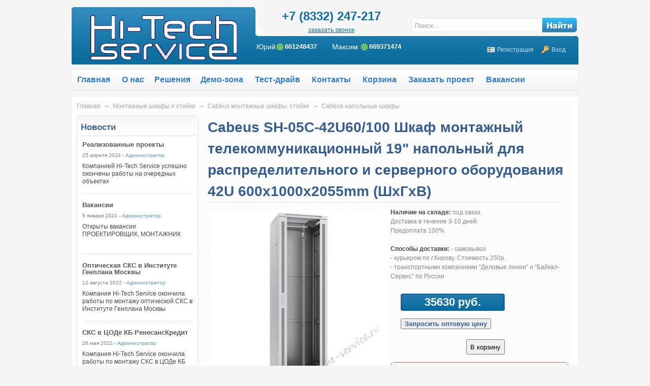

--- FILE ---
content_type: text/html; charset=utf-8
request_url: http://ht-service.ru/shop/item44482.html
body_size: 11173
content:
<!DOCTYPE HTML PUBLIC "-//W3C//DTD HTML 4.01 Transitional//EN" "http://www.w3.org/TR/html4/loose.dtd">
<html xmlns="http://www.w3.org/1999/xhtml">
<head>
<link rel="icon" href="./favicon.ico" type="image/x-icon" />
<link rel="shortcut icon" href="./favicon.ico" type= "image/x-icon" />

<meta name='yandex-verification' content='6b6f1a9fa8613000' />
    <!-- HEAD !-->
    <title>Cabeus SH-05C-42U60/100 Шкаф монтажный телекоммуникационный 19&quot; напольный для распределительного и серверного оборудования 42U 600x1000x2055mm (ШхГхВ) &mdash; Компания Hi-Tech Service</title>
<meta name="keywords" content="Компания Hi-Tech Service, Сертифицированные СКС, ВОЛС, WiFi сети, Мини АТС, IPтелефония, Сетевое оборудование, Сервера, Системы хранения" />
<meta name="description" content="Серверное, сетевое, аудиовизуальное оборудование, миниАТС, локальные сети, видеонаблюдение, системная интеграция, программное обеспечение, антивирусы, Компания Hi-Tech Service, Сертифицированные СКС, ВОЛС, WiFi сети, Мини АТС, IPтелефония, Сетевое оборудование, Сервера, Системы хранения" />
<meta name="generator" content="InstantCMS - www.instantcms.ru"/>
	<script language="JavaScript" type="text/javascript" src="/includes/jquery/jquery.js"></script>
	<script language="JavaScript" type="text/javascript" src="/core/js/common.js"></script>
	<link href="/templates/HiTechServiceBlue/css/inshop.css" rel="stylesheet" type="text/css" />
	<script language="JavaScript" type="text/javascript" src="/components/shop/js/cart.js"></script>
    <meta http-equiv="Content-Type" content="text/html; charset=utf-8"/>
        <link href="/templates/HiTechServiceBlue/css/reset.css" rel="stylesheet" type="text/css" />
    <link href="/templates/HiTechServiceBlue/css/text.css" rel="stylesheet" type="text/css" />
    <link href="/templates/HiTechServiceBlue/css/styles.css" rel="stylesheet" type="text/css" />
    <link href="/templates/HiTechServiceBlue/css/inshop.css" rel="stylesheet" type="text/css" />
	<link href="/templates/HiTechServiceBlue/css/closed.css" rel="stylesheet" type="text/css" />
	<script type="text/javascript" src="/templates/HiTechServiceBlue/js/jquery.treeview.js"></script>
	<script type="text/javascript" src="/templates/HiTechServiceBlue/js/jquery.cookie.js"></script>
	<script type="text/javascript" src="/templates/HiTechServiceBlue/js/jquery-fluid16.js"></script>
	<script src="/templates/HiTechServiceBlue/js/totop.js" type="text/javascript"></script>
	<script language="javascript">
    $(document).ready(function(){      
    $("#navigation").treeview({
        animated: "slow",
        collapsed: true,
        unique: true,
        persist: "location"
    });    
    });
</script>
</head>

<body>
<div id="container">
    <table id="header">
		<tr>
			<td id="sitename" rowspan="2">
				 <a href="/"></a>
			</td>
			<td id="our_phone">
				<div class="module">
        <div class="modulebody"><p><span style="font-size:3px;">&nbsp;</span></p>
<table width="295" cellspacing="0" cellpadding="0" border="0" height="41">
    <tbody>
        <tr>
            <td valign="bottom" height="5" style="text-align: center;"><a title="Перезвоните мне!" href="/recallme.html"><span style="font-size: x-large;"><span style="color: rgb(17, 113, 163);"><strong>+7 (8332) 247-217</strong></span></span></a></td>
        </tr>
        <tr>
            <td valign="top" height="5" style="text-align: center;"><a title="Перезвоните мне!" href="/recallme.html"><u><span style="font-size: 12px;"><span style="color: rgb(17, 113, 163);">заказать звонок</span></span></u></a></td>
        </tr>
    </tbody>
</table></div>

</div>			</td>
			<td style="width:332px; height: 68px;">
				<form id="search_form"action="/search" method="GET" enctype="multipart/form-data" style="clear:both">
					<input type="hidden" name="view" value="search"/>
					<input id="search_text" name="query" type="text" tabindex="1" onfocus="if(this.value=='Поиск...') this.value='';" onblur="if(this.value=='') this.value='Поиск...';" value="Поиск..." maxlength="200"/>
					<input id="search_button" name="gosearch" type="submit" alt="Поиск"  value=" " onclick="document.searchform.submit()"/>
				</form>
			</td>
		</tr>
		<tr style="height:60px">
			<td id="our_address">
				<div>
    <table cellspacing="0" cellpadding="1" border="0">
    <tbody>
        <tr>
            <td style="padding-top:8px;" height="10">
            <p><span style="color: rgb(255, 255, 255);"><span style="font-size: larger;">Юрий</span></span></p>
            </td>
            <td style="padding-top:8px; width:135px;"><span style="font-size: small;"><img src="/images/icqonline.gif" alt="Статус" border="0" align="absMiddle" /><span style="color: rgb(255, 255, 255);"><strong>661248437</strong></span></span></td>
            <td style="padding-top:8px;">
            <p><span style="color: rgb(255, 255, 255);"><span style="font-size: larger;">Максим</span></span><span style="color: rgb(255, 255, 255);"><strong><span style="font-size: larger;">&nbsp;              </span></strong></span></p>
            </td>
            <td style="padding-top:8px; width:115px;"><span style="font-size: small;"><img alt="" src="/images/icqonline.gif" border="0" align="absMiddle" /><span style="color: rgb(255, 255, 255);"><strong>6</strong></span></span><span style="font-size: small;"><span style="color: rgb(255, 255, 255);"><strong>69371474</strong> <br />
            </span></span></td>
        </tr>
    </tbody>
</table>
<p>&nbsp;</p>
</div>			</td>
			<td>
									<div class="mod_user_menu">
						<span class="register"><a href="/registration">Регистрация</a></span>
						<span class="login"><a href="/login">Вход</a></span>
					</div>
							</td>
		</tr>
    </table>
	    <div id="topmenu">
            <div class="module">
        <div class="modulebody"><link href="/includes/jquery/treeview/jquery.treeview.css" rel="stylesheet" type="text/css" />

<div>
<ul id="mainmenu" class="menu">

            <li >
            <a href="/" ><span>Главная</span></a>
        </li>
        
    
                
        
                    <li >
                            <a href="/about.html" target="_self"  title="О нас">
                 О нас
            </a>
                    
    
                
        
                            <ul>                <li >
                    <a href="/about.html" target="_self"  title="Направления работы">
                        <span> Направления работы</span>
                    </a>
                    
    
        </li>        
        
                                            <li >
                    <a href="/statusy-i-sertifikaty.html" target="_self"  title="Статусы и сертификаты">
                        <span> Статусы и сертификаты</span>
                    </a>
                    
    
        </li>        
        
                                            <li >
                    <a href="/realizovannye-proekty.html" target="_self"  title="Реализованные проекты">
                        <span> Реализованные проекты</span>
                    </a>
                    
    
        </li>        
        
                                            <li >
                    <a href="/nashi-klienty.html" target="_self"  title="Наши клиенты">
                        <span> Наши клиенты</span>
                    </a>
                    
    
        </li>        
        
                                            <li >
                    <a href="http://ht-service.ru/shop" target="_self"  title="Каталог оборудования">
                        <span> Каталог оборудования</span>
                    </a>
                    
    
                
                    </li></ul>
        
                    <li >
                            <a href="/sistemnaja-integracija.html" target="_self"  title="Решения">
                 Решения
            </a>
                    
    
                
        
                            <ul>                <li >
                    <a href="/av-reshenija.html" target="_self"  title="AV решения">
                        <span> AV решения</span>
                    </a>
                    
    
        </li>        
        
                                            <li >
                    <a href="/seti-peredachi-dannyh.html" target="_self"  title="Сети передачи данных">
                        <span> Сети передачи данных</span>
                    </a>
                    
    
        </li>        
        
                                            <li >
                    <a href="/telefonija.html" target="_self"  title="Телефония">
                        <span> Телефония</span>
                    </a>
                    
    
        </li>        
        
                                            <li >
                    <a href="/yelektrosnabzhenie-yelektromontazhnye-ra.html" target="_self"  title="Электромонтаж">
                        <span> Электромонтаж</span>
                    </a>
                    
    
                
                    </li></ul>
        
                    <li >
                            <a href="/demo-zona.html" target="_self"  title="Демо-зона">
                 Демо-зона
            </a>
                    
    
        </li>        
        
                    <li >
                            <a href="/test-draiv-oborudovanija.html" target="_self"  title="Тест-драйв">
                 Тест-драйв
            </a>
                    
    
        </li>        
        
                    <li >
                            <a href="/contacts.html" target="_self"  title="Контакты">
                 Контакты
            </a>
                    
    
        </li>        
        
                    <li >
                            <a href="http://ht-service.ru/shop/cart.html" target="_self"  title="Корзина">
                 Корзина
            </a>
                    
    
        </li>        
        
                    <li >
                            <a href="/zakazat-proekt.html" target="_self"  title="Заказать проект">
                 Заказать проект
            </a>
                    
    
        </li>        
        
                    <li >
                            <a href="/vakansii.html" target="_self"  title="Вакансии">
                 Вакансии
            </a>
                    
                </li></ul>
    
</ul>

</div>
</div>

</div>        </div>
    <div id="center">

    <div style="clear: both;height:15px;"></div>      
		
        
    <!-- ****************** left center ****************** -->    
         <div id="lmain">
		    <div id="pathway">
                <div class="pathway"><a href="/" class="pathwaylink">Главная</a>  &rarr; <a href="/shop/montazhnye-shkafy-i-stoiki" class="pathwaylink">Монтажные шкафы и стойки</a>  &rarr; <a href="/shop/montazhnye-shkafy-i-stoiki/cabeus-montazhnye-shkafy-stoiki" class="pathwaylink">Cabeus монтажные шкафы, стойки</a>  &rarr; <a href="/shop/montazhnye-shkafy-i-stoiki/cabeus-montazhnye-shkafy-stoiki/cabeus-napolnye-shkafy" class="pathwaylink">Cabeus напольные шкафы</a> </div>            </div>
            <div id="left" style="width: 240px; float: left;">
                <div class="module">
            <div class="moduletitle">
            Новости
                    </div>
        <div class="modulebody"><div style="padding-top:5px;">
	
	<script type="text/javascript">
		function conPage(page, module_id){
		
			$.post('/modules/mod_latest/ajax/latest.php', {'module_id': module_id, 'page':page}, function(data){
				$('div#module_ajax_'+module_id).html(data);
			});
		
		}
    </script>
	
<div id="module_ajax_19">
<div class="mod_latest_entry">
	<div class="mod_latest_title" ><a href="/realizovannye-proekty.html">Реализованные проекты</a></div>
	<div style="min-height:80px">
        		            <div class="mod_latest_date">
                25 апреля 2024 - <a href="/users/admin">Администратор</a>            </div>
                            <span class="mod_latest_desc" style="overflow:hidden">                
                 Компанией Hi-Tech Service успешно окончены работы на очередных объектах 
            </span>
        	</div>
</div>
<div class="mod_latest_entry">
	<div class="mod_latest_title" ><a href="/vakansii.html">Вакансии</a></div>
	<div style="min-height:80px">
        		            <div class="mod_latest_date">
                5 января 2024 - <a href="/users/admin">Администратор</a>            </div>
                            <span class="mod_latest_desc" style="overflow:hidden">                
                 Открыты вакансии ПРОЕКТИРОВЩИК, МОНТАЖНИК 
            </span>
        	</div>
</div>
<div class="mod_latest_entry">
	<div class="mod_latest_title" ><a href="/opticheskaja-sks-v-institute-genplana-mo.html">Оптическая СКС в Институте Генплана Москвы</a></div>
	<div style="min-height:80px">
        		            <div class="mod_latest_date">
                12 августа 2022 - <a href="/users/admin">Администратор</a>            </div>
                            <span class="mod_latest_desc" style="overflow:hidden">                
                   Компания Hi-Tech Service    окончила работы по монтажу оптической СКС в Институте Генплана Москвы 
  
            </span>
        	</div>
</div>
<div class="mod_latest_entry">
	<div class="mod_latest_title" ><a href="/sks-v-code-kb-renesanskredit.html">СКС в ЦОДе КБ РенесансКредит</a></div>
	<div style="min-height:80px">
        		            <div class="mod_latest_date">
                20 мая 2022 - <a href="/users/admin">Администратор</a>            </div>
                            <span class="mod_latest_desc" style="overflow:hidden">                
                   Компания Hi-Tech Service    окончила работы по монтажу СКС в ЦОДе КБ РенесансКредит 
  
            </span>
        	</div>
</div>
<div class="mod_latest_entry">
	<div class="mod_latest_title" ><a href="/sks-v-cod-avantazh.html">СКС в ЦОД АВАНТАЖ</a></div>
	<div style="min-height:80px">
        		            <div class="mod_latest_date">
                13 мая 2022 - <a href="/users/admin">Администратор</a>            </div>
                            <span class="mod_latest_desc" style="overflow:hidden">                
                   Компания Hi-Tech Service    окончила работы по модернизации СКС в ЦОДе АВАНТАЖ 
  
            </span>
        	</div>
</div>
<div class="mod_latest_entry">
	<div class="mod_latest_title" ><a href="/sks-v-code-mts-spb.html">СКС в ЦОДе МТС Спб</a></div>
	<div style="min-height:80px">
        		            <div class="mod_latest_date">
                12 мая 2022 - <a href="/users/admin">Администратор</a>            </div>
                            <span class="mod_latest_desc" style="overflow:hidden">                
                   Компания Hi-Tech Service    окончила работы по модернизации СКС в МЦОДе ПАО &quot;МТС&quot; в Санкт-Петербурге 
  
            </span>
        	</div>
</div>
<div class="mod_latest_entry">
	<div class="mod_latest_title" ><a href="/montazh-sks-dlja-vtb-v-rostove-na-donu.html">Монтаж СКС для ВТБ в Ростове-на-Дону</a></div>
	<div style="min-height:80px">
        		            <div class="mod_latest_date">
                30 марта 2022 - <a href="/users/admin">Администратор</a>            </div>
                            <span class="mod_latest_desc" style="overflow:hidden">                
                  Закончены работы по монтажу СКС для ПАО &quot;ВТБ&quot; в Ростове-на-Дону  
            </span>
        	</div>
</div>
<div class="mod_latest_entry">
	<div class="mod_latest_title" ><a href="/statusy-i-sertifikaty.html">Статусы и сертификаты</a></div>
	<div style="min-height:80px">
        		            <div class="mod_latest_date">
                24 февраля 2022 - <a href="/users/admin">Администратор</a>            </div>
                            <span class="mod_latest_desc" style="overflow:hidden">                
                 Новые сертификаты в портфеле компании 
            </span>
        	</div>
</div>
<div class="mod_latest_entry">
	<div class="mod_latest_title" ><a href="/sro-proektirovschikov.html">СРО проектировщиков</a></div>
	<div style="min-height:80px">
        		            <div class="mod_latest_date">
                24 февраля 2022 - <a href="/users/admin">Администратор</a>            </div>
                            <span class="mod_latest_desc" style="overflow:hidden">                
                 Получено свидетельство СРО на проектирование 
            </span>
        	</div>
</div>
<div class="mod_latest_entry">
	<div class="mod_latest_title" ><a href="/sks-v-code-mts-nn-2i-yetap.html">СКС в ЦОДе МТС НН_2й этап</a></div>
	<div style="min-height:80px">
        		            <div class="mod_latest_date">
                17 января 2022 - <a href="/users/admin">Администратор</a>            </div>
                            <span class="mod_latest_desc" style="overflow:hidden">                
                   Компания Hi-Tech Service    окончила работы по модернизации СКС в МЦОДе ПАО &quot;МТС&quot; в Нижнем Новгороде 
  
            </span>
        	</div>
</div>
    <div class="mod_latest_pagebar"><div class="pagebar"><span class="pagebar_title"><strong>Страницы: </strong></span><span class="pagebar_current">1</span> <a href="javascript:conPage(2, 19)" class="pagebar_page">2</a>  <a href="javascript:conPage(3, 19)" class="pagebar_page">3</a>  <a href="javascript:conPage(4, 19)" class="pagebar_page">4</a>  <a href="javascript:conPage(2, 19)" class="pagebar_page">Следующая</a>  <a href="javascript:conPage(9, 19)" class="pagebar_page">Последняя</a> </div></div>
</div></div></div>

</div><div class="module">
            <div class="moduletitle">
            Оставь свой отзыв!!!
                    </div>
        <div class="modulebody"><p style="text-align: center;"><a href="http://clck.yandex.ru/redir/dtype=stred/pid=47/cid=1248/*http://market.yandex.ru/shop/227583/reviews/add"><img border="0" alt="Оцените качество магазина на Яндекс.Маркете." src="http://clck.yandex.ru/redir/dtype=stred/pid=47/cid=1248/*http://img.yandex.ru/market/informer7.png" /></a></p></div>

</div><div>
    <p style="text-align: center;"><a href="/gobanner5" title="Тендеры" target="_blank"><img src="/images/banners/tenderSK.gif" border="0" alt="Тендеры"/></a></p>
</div><div>
    <table width="200" cellspacing="1" cellpadding="1" border="0" align="center">
    <tbody>
        <tr>
            <td>
            <p style="text-align: center;">&nbsp;</p>
            <p style="text-align: center;">&nbsp;</p>
            <p style="text-align: left;"><a href="http://gid43.ru/"><img alt="" src="http://gid43.ru/images/gid43-ru.gif" /></a></p>
            <p style="text-align: center;">&nbsp;&nbsp;</p>
            </td>
        </tr>
        <tr>
            <td>
            <p style="text-align: center;"><!-- BLIZKO.ru: company widget --></p>
            <p>&nbsp;</p>
            <div style="overflow: hidden; zoom: 1; display: inline-block">
            <div style="height: 37px; width: 4px; background: transparent url(&quot;http://www.blizko.ru/images/gray_btn_rl.png&quot;) no-repeat scroll 0% 0%; float: left; text-align: center;">&nbsp;</div>
            <div style="background: transparent url(&quot;http://www.blizko.ru/images/gray_btn_cn.png&quot;) repeat-x scroll 0% 0%; float: left; height: 37px; vertical-align: top; padding: 0px 5px; font: 13px Arial,sans-serif; display: block; text-align: center;"><a style="display: inline-block; vertical-align: top; margin: 10px 2px 0; line-height: 130%; font: normal 13px Arial, sans-serif; color: #008BD4; text-decoration: none; border: none; outline: none;" target="_blank" href="http://kirov.blizko.ru"><img width="16" height="16" align="left" alt="BLIZKO.ru" style="outline: none; border: none; text-decoration: none;" src="http://www.blizko.ru/images/logo_ico.gif" /></a><a class="btn-text" style="display: inline-block; vertical-align: top; margin: 10px 2px 0; line-height: 130%; font: normal 13px Arial, sans-serif; color: #008BD4; text-decoration: undeline;" target="_blank" href="http://ht-service.blizko.ru">Мы&nbsp;на&nbsp;BLIZKO.ru</a></div>
            <div style="height: 37px; width: 4px; background: transparent url(&quot;http://www.blizko.ru/images/gray_btn_rl.png&quot;) no-repeat scroll -4px 0px; float: left; text-align: center;">&nbsp;</div>
            </div>
            <p style="text-align: center;"><!-- // BLIZKO.ru: company widget --></p>
            </td>
        </tr>
    </tbody>
</table>
<p style="text-align: center;">&nbsp;</p>
<p style="text-align: center;">&nbsp;</p>
</div>            </div>
            <div id="main" style="width: 730px; float: right;">
                    
                                        
                                            <div class="component">
                             



<h1 class="con_heading">

    
    Cabeus SH-05C-42U60/100 Шкаф монтажный телекоммуникационный 19" напольный для распределительного и серверного оборудования 42U 600x1000x2055mm (ШхГхВ)

    
</h1>






<table cellpadding="0" cellspacing="0" border="0" class="shop_detail_item">

    <tr>

        <td class="image_td" valign="top">

            <div class="image">

                <img src="/images/photos/shop/medium/44/shop44482.jpg" border="0" />

            </div>

            
            </td>

        <td>

            <form action="/shop/addtocart" method="POST">

                
                    <div class="quest"><strong>Наличие на складе:</strong> <span style="color:#888;">под заказ.<br>Доставка в течение 3-10 дней.<br>Предоплата 100%</span></div><br>

                    <div><strong>Способы доставки:</strong> <span style="color:#888;">- самовывоз<br>- курьером по г.Кирову. Стоимость 250р.<br>- транспортными компаниями "Деловые линии" и "Байкал-Сервис" по России</span></div>



                    


                        <input type="hidden" name="add_to_cart_item_id" value="44482" />

                        <table cellpadding="0" cellspacing="0" border="0" height="34" class="price_table">

                            <tr>

                                
                                
                                    <td>

                                        <div class="price"><span>35630 руб.</span></div>

                                        <input type="hidden" name="var_art_no" value="" />

                                    </td>

                                
                            </tr>

                            <tr>
                                <td>
                                    <input type="button" name="orderwholesale" value="Запросить оптовую цену" OnClick="self.location.href='/orderwholesale.html?44482'" style="float:left; margin-top:-5px;margin-left:10px; color:#375E93; font-weight:bold;" />
                                </td>
                            </tr>

                            <tr>

                                <td>

                                    <div id="add_to_cart_44482">

                                        
                                            <div class="qty" style="display:none">

                                                <table cellpadding="0" cellspacing="0" border="0">

                                                    <tr>

                                                        <td>Сколько?</td>

                                                        <td>



                                                            
                                                            
                                                                <input name="qty" style="width:50px;text-align:center" value="1" />

                                                            


                                                        </td>

                                                        <td><input type="submit" value="Добавить" /></td>

                                                    </tr>

                                                </table>

                                            </div>

                                            <input type="button" onclick="addToCart(44482)" class="add" name="addtocart" value="В корзину" />

                                        
                                    </div>

                                </td>

                            </tr>

                        </table>



                    
                
            </form>

            <div class="attention">

                Обращаем ваше внимание на то, что вся информация, размещенная на сайте, носит информационный характер и не является публичной офертой, определяемой положениями Статьи 437 (2) ГК РФ. Для получения точной информации о характеристиках, а также стоимости товаров и услуг, пожалуйста, обращайтесь к менеджерам компании

            </div>                                    

        </td>

        </td>

    </tr>

    <tr>

        <td class="details_td" valign="top" colspan="2">

            <div class="details">



                


                


                
                    <div class="description"><p><strong><span style="font-size: larger;">Несущая конструкция:&nbsp;</span></strong><span style="font-size: larger;"><br />
</span></p>
<ul>
    <li><span style="font-size: larger;">служат сварные передние и задние дверные рамы.</span></li>
</ul>
<p><strong><span style="font-size: larger;">Ввод кабеля:</span></strong></p>
<ul>
    <li><span style="font-size: larger;">осуществляется сверху и снизу, через кабельные щеточные вводы.</span></li>
</ul>
<p><strong><span style="font-size: larger;">Активная вентиляция:</span></strong></p>
<ul>
    <li><span style="font-size: larger;">осуществляется путем установки в крышу активного&nbsp;</span><span style="font-size: larger;">вентиляторного модуля</span><span style="font-size: larger;">.</span></li>
</ul>
<p><strong><span style="font-size: larger;">Технические характеристики:</span></strong></p>
<ul>
    <li><span style="font-size: larger;">Передняя дверь: закаленное стекло с металлической рамой;</span></li>
    <li><span style="font-size: larger;">Задняя дверь: металлическая сплошная;</span></li>
    <li><span style="font-size: larger;">Замок с ручкой на передней двери;</span></li>
    <li><span style="font-size: larger;">Боковые съемные панели: металлические сплошные;</span></li>
    <li><span style="font-size: larger;">Монтажные профили имеют Юнитовую (U) разметку.</span></li>
</ul>
<p><strong><span style="font-size: larger;">Шкаф в базовой комплектации оснащен:</span></strong></p>
<ul>
    <li><span style="font-size: larger;">дном с люками для ввода кабеля, комплектом крепежа для установки оборудования (50шт.), регулируемыми опорами, роликовыми опорами.</span></li>
</ul>
<p><strong><span style="font-size: larger;">Материал:</span></strong></p>
<ul>
    <li><span style="font-size: larger;">Холоднокатаная сталь</span></li>
    <li><span style="font-size: larger;">Толщина: монтажный профиль 2.0мм, несущая конструкция 1.5мм, остальное 1.2мм.</span></li>
</ul>
<p><strong><span style="font-size: larger;">Степень Защиты по IP:</span></strong></p>
<ul>
    <li><span style="font-size: larger;">IP20</span></li>
</ul>
<p><strong><span style="font-size: larger;">Нагрузка:</span></strong></p>
<ul>
    <li><span style="font-size: larger;">Статическая погрузка: 800кг.</span></li>
</ul>
<p><strong><span style="font-size: larger;">Отделка наружной поверхности:</span></strong></p>
<ul>
    <li><span style="font-size: larger;">Порошковая краска с предварительным обезжириванием и фосфатированием.</span></li>
</ul>
<p><strong><span style="font-size: larger;">В комплект поставки шкафа Cabeus входит:</span></strong></p>
<ul>
    <li><span style="font-size: larger;">передняя дверь с замками;</span></li>
    <li><span style="font-size: larger;">задняя дверь с замками;</span></li>
    <li><span style="font-size: larger;">2 боковые съемные панели;</span></li>
    <li><span style="font-size: larger;">2 пары 19&quot; монтажных профилей имеют Юнитовую (U) разметку;</span></li>
    <li><span style="font-size: larger;">регулируемые и роликовые опоры;</span></li>
    <li><span style="font-size: larger;">крепежный комплект 50шт. (винт+квадратная гайка).</span></li>
</ul>
<p><strong><span style="font-size: larger;">Цвет:</span></strong></p>
<ul>
    <li><span style="font-size: larger;">Серый RAL7035</span></li>
    <li><span style="font-size: larger;">&nbsp;<img src="http://cabeus.ru/images/Cabeus/ral7035.jpg" alt="" /></span></li>
</ul>
<p><strong><span style="font-size: larger;">Поставка:</span></strong></p>
<ul>
    <li><span style="font-size: larger;">Поставляется разобранным в гофрокартонной упаковке.</span></li>
</ul>
<p><strong><span style="font-size: larger;">Общая структура:</span></strong></p>
<ol>
    <li><span style="font-size: larger;">Двери (взаимозаменяемые - задняя/передняя);</span></li>
    <li><span style="font-size: larger;">Лючки кабельных вводов (щеточный ввод);</span></li>
    <li><span style="font-size: larger;">Крыша;</span></li>
    <li><span style="font-size: larger;">Модуль вентиляторный в крышу (в комплект не входит);</span></li>
    <li><span style="font-size: larger;">Несущие конструкционные рамы;</span></li>
    <li><span style="font-size: larger;">Боковые панели;</span></li>
    <li><span style="font-size: larger;">Блок-адаптеры для крепления направляющих и 19&quot; монтажных профилей (только для шкафов шириной 800мм.);</span></li>
    <li><span style="font-size: larger;">19&quot; монтажные профили;</span></li>
    <li><span style="font-size: larger;">Полки (в комплект не входят);</span></li>
    <li><span style="font-size: larger;">Демпферные уголки;</span></li>
    <li><span style="font-size: larger;">Направляющие для крепления 19&quot; монтажных профилей;</span></li>
    <li><span style="font-size: larger;">Заглушки в дно шкафа;</span></li>
    <li><span style="font-size: larger;">Дно шкафа;</span></li>
    <li><span style="font-size: larger;">Роликовые опоры;</span></li>
    <li><span style="font-size: larger;">Осевые шпонки петли двери.</span></li>
</ol></div>

                


                
                    <div class="vendor">

                        <div class="taglinebar"><span class="label">Теги: </span><span class="tags"><a href="/search/tag/sh-05c-42u60%2F100">sh-05c-42u60/100</a></span></div>

                    </div>

                


                
                    
                    <ul class="chars_list">

                        
                            


                            
                                
                                    <li>

                                        <span class="quest">Гарантия:</span>

                                        <span class="answer">5 лет месяцев</span>

                                    </li>

                                
                            


                        
                    </ul>

                


                </div>

        </td>

    </tr>

</table>


    <div class="related">

        <h3>Другие товары в этой категории:</h3>

        <div class="item_nav">

            <table><tr>

                <td width="48%">

                    
                        &larr; <a href="/shop/item44459.html">Cabeus SH-05C-47U60/80-BK Шкаф монтажный телекоммуникационный 19" напольный для распределительного и серверного оборудования 47U 600x800x2277mm (ШхГхВ)</a>

                    
                </td>

                <td>

                    
                </td>

                <td width="48%">

                    
                        <a href="/shop/item44491.html">Cabeus SH-05C-42U60/100-BK Шкаф монтажный телекоммуникационный 19" напольный для распределительного и серверного оборудования 42U 600x1000x2055mm (ШхГхВ)</a> &rarr;

                    
                </td>

            </tr></table>

        </div>

    </div>





<script type="text/javascript">



    


</script>                        </div>
                                                    </div>
            <div style="clear: both;"></div>
        </div>
    <!-- ************************************ -->

<!-- **************footer-top************** -->
    <div style="clear: both;"></div>      

	
</div>
</div>

<div id="footer" style="height: 300px;">
<div id="footer-menu">
    <div>
    <p>
<table width="300" cellspacing="1" cellpadding="1" border="0" align="right">
    <tbody>
        <tr>
            <td valign="top">
            <p align="right"><!-- VNS TOP100 Counter --> <script language="javascript" src="http://top100.vkirove.ru/loadcnt.php?id=12853&amp;cntPNG=20"></script> <noscript>
<a href="http://www.net.kirov.ru/catalog/rating?12853" target="_blank">
<img src="http://top100.vkirove.ru/cnt.php?id=12853&amp;cntPNG=20" alt="Вятка-на-Сети: Каталог ресурсов" title="Вятка-на-Сети: Каталог ресурсов" width="88" height="31" border="0"/>
</a>
</noscript> <!-- VNS TOP100 Counter --></p>
            <p>&nbsp;</p>
            </td>
            <td width="50%" valign="top">
            <p align="right"><!--LiveInternet counter--><script type="text/javascript"><!--
document.write("<a href='http://www.liveinternet.ru/click' "+
"target=_blank><img src='//counter.yadro.ru/hit?t12.6;r"+
escape(document.referrer)+((typeof(screen)=="undefined")?"":
";s"+screen.width+"*"+screen.height+"*"+(screen.colorDepth?
screen.colorDepth:screen.pixelDepth))+";u"+escape(document.URL)+
";"+Math.random()+
"' alt='' title='LiveInternet: показано число просмотров за 24"+
" часа, посетителей за 24 часа и за сегодня' "+
"border='0' width='88' height='31'></a>")
//--></script><!--/LiveInternet--></p>
            <!-- Yandex.Metrika counter --> <script src="//mc.yandex.ru/metrika/watch.js" type="text/javascript"></script> <script type="text/javascript">
try { var yaCounter1073336 = new Ya.Metrika({id:1073336,
          webvisor:true,
          clickmap:true,
          accurateTrackBounce:true});
} catch(e) { }
</script> <noscript><div><img src="//mc.yandex.ru/watch/1073336" style="position:absolute; left:-9999px;" alt="" /></div></noscript></td>
        </tr>
    </tbody>
</table>
<!-- /Yandex.Metrika counter --></p>
</div>    <div style="clear: both;"></div>        
</div> 
        <div  id="footer-m1" >
            <div>
    <table width="90%" cellspacing="1" cellpadding="1" border="1">
    <tbody>
        <tr>
            <td width="70">
            <h1 style="text-align: right;"><span style="color: rgb(255, 255, 255);"><strong><span style="font-size: large;">Компания Hi-Tech Service</span><br />
            </strong></span></h1>
            <p style="text-align: right;"><span style="color: rgb(255, 255, 255);"><strong><span style="font-size: small;">&nbsp; &nbsp; &nbsp; &nbsp;&nbsp; 610020, г. Киров, ул. Советская 36</span><br />
            </strong></span></p>
            <p><span style="color: rgb(255, 255, 255);">&nbsp;</span></p>
            <span style="color: rgb(255, 255, 255);">             <strong>             </strong></span><strong>
            <p style="text-align: right;"><span style="color: rgb(255, 255, 255);"><span style="font-size: large;"><a href="http://ht-service.ru/contacts.html"><span style="color: rgb(255, 255, 255);"><u>Контакты:&nbsp; </u></span></a></span></span></p>
            </strong><span style="color: rgb(255, 255, 255);"><strong>             </strong>             </span>
            <p style="text-align: right;">&nbsp;</p>
            <span style="color: rgb(255, 255, 255);">
            <p style="text-align: right;"><strong><span style="font-size: small;">&nbsp;&nbsp;&nbsp;&nbsp;&nbsp;&nbsp;&nbsp;&nbsp;&nbsp;&nbsp;&nbsp;&nbsp;&nbsp;&nbsp;&nbsp;&nbsp;&nbsp;&nbsp;&nbsp;&nbsp;&nbsp;&nbsp;&nbsp;&nbsp;&nbsp;&nbsp;&nbsp;&nbsp;&nbsp;&nbsp;&nbsp;&nbsp; &nbsp; &nbsp; &nbsp;&nbsp; +7 (8332) 247-217</span></strong></p>
            </span>
            <p style="text-align: right;">&nbsp;</p>
            <span style="color: rgb(255, 255, 255);">
            <p style="text-align: right;"><span style="font-size: small;"><strong>info@ht-service.ru</strong></span></p>
            </span></td>
        </tr>
    </tbody>
</table>
<p><span style="color: rgb(255, 255, 255);">&nbsp;</span></p>
</div>        </div>
         <div  id="footer-m" style="width: 620px;>
            <div id="anons">
<div class="module">
            <h2 class="moduletitle">
            
                    </h2>
        <div class="modulebody"><p style="text-align: center;"><a href="http://ht-service.ru/realizovannye-proekty.html"><span style="font-size: x-large;"><span style="color: rgb(255, 255, 255);"><u>Наши реализованные проекты</u></span></span></a></p></div>
</div>
</div>        </div>

  
  
  
        <div style="clear: both;"></div>        
</div>
    <script type="text/javascript">
        $(document).ready(function(){
            $('#topmenu .menu li').hover(
                function() {
                    $(this).find('ul:first').show();
                    $(this).find('a:first').addClass("hover");
                },
                function() {
                    $(this).find('ul:first').hide();
                    $(this).find('a:first').removeClass("hover");
                }
            );
        });
    </script>
<a class='scrollTop' href='#header' style='display:none;'></a>
<!-- BEGIN JIVOSITE CODE {literal} -->
<script type='text/javascript'>
(function(){ var widget_id = 'R7xC9BM3TY';
var s = document.createElement('script'); s.type = 'text/javascript'; s.async = true; s.src = '//code.jivosite.com/script/widget/'+widget_id; var ss = document.getElementsByTagName('script')[0]; ss.parentNode.insertBefore(s, ss);})();</script>
<!-- {/literal} END JIVOSITE CODE --> 
</body>

</html>

--- FILE ---
content_type: text/css
request_url: http://ht-service.ru/templates/HiTechServiceBlue/css/inshop.css
body_size: 14247
content:
/* ========================================================================== */
/* ========================================================================== */

h2 { color:#5F98BF; font-weight:normal; }

.go_hits{ 
    font-size: 9px;
    margin-left:4px;
    vertical-align: baseline;
    position: relative;
    bottom: 0.33em;
	display: none;
}

/* ========================================================================== */
/* ========================================================================== */

table.customer_info td{ padding-bottom:15px; }
table.customer_info td.first{ padding-top:15px; }
table.customer_info .input{ width:340px; }

.psys_price { font-size:14px; }
.psys_price span { font-weight:bold; }

/* ========================================================================== */
/* ========================================================================== */

.shop_vendors_list .vendor { font-size:18px; margin-bottom:15px; }

/* ========================================================================== */
/* ========================================================================== */

.total_to_pay{ font-size: 18px; }

.total_to_pay .label{ color: #5F98BF; }

/* ========================================================================== */
/* витрина (горячие предложения) ============================================ */

.mod_inshop_front td{
	width:25%;
	height: 28px;
}

.mod_inshop_front  .item_wrap td{
}

.mod_inshop_front .item_wrap{
	color: #5F98BF;
	border: 1px solid rgb(225, 225, 225);
	background-color: #fff;
	text-align: center;
	margin: 2px;
}

.mod_inshop_front .item_wrap .title{
	background: url("../images/front_title_bg.gif") repeat-x scroll 0% 0% transparent;
	text-align: center;
	font-weight: bold;
	border-bottom: 1px solid rgb(245, 245, 245);
	height: 50px;
	padding: 2px 3px 2px 3px;
	overflow: hidden;
 }

.mod_inshop_front .item_wrap .title  a{
	text-decoration: none;
	font-size: 12px;
}

.mod_inshop_front .item_wrap .image{
	border-bottom: 1px solid rgb(225, 225, 225);
	height:150px;
}

.mod_inshop_front .item_wrap .price{
	padding:1px;
	background: url("../images/front_price_bg.gif") repeat-x scroll 0% 0% transparent;
	font-size: 18px;
	font-weight: bold;
}

/* ========================================================================== */
/* ========================================================================== */

.con_heading{
    overflow:hidden;
}

.con_heading .is_hit{
    display:inline;
    padding-right:70px;
    background:url(../images/shop_hit_small.gif) no-repeat right center;
}

.shop_items_list .is_hit{
    position:absolute;
    margin-top:-60px;
    margin-left: 80px;
    width:82px;
    height:81px;
    background:url(../images/shop_hit.png) no-repeat;
}

.imghint{
    position:absolute;
    padding:10px;
    background:#FFF;
    border:solid 2px gray;
    display:none;
}

.itemlink{
    cursor:help;
}

.shop_items_list .chars_list li{
    margin:0px;
}

.shop_items_list .chars_list {
    list-style:none outside none;
    margin:0px;
    padding:0px;
}

.shop_items_list .chars_list .quest{
    font-weight: bold;
    display: block;
    width:200px;
    float:left;
    color:#5F98BF;
}

/* ========================================================================== */
/* ========================================================================== */

ul.shop_cat_list{
	list-style:none;
	margin:0px;
	padding:0px;
	overflow:hidden;
    padding-bottom:15px;
}

ul.shop_cat_list li.shop_cat_item{	
    line-height:32px;
    padding-left:40px;
    float:left;
    font-size:18px;
    margin-right:20px;
    margin-bottom:1px;
    width:250px;
}

ul.shop_cat_list li.shop_cat_item .subcats{
    font-size:12px;
    line-height:20px;
    padding-left:10px;
}

/* ========================================================================== */
/* ========================================================================== */

.shop_items_list{}

.shop_item {
    width:99%;
    margin-bottom:5px;
    padding-top:20px;
    padding-bottom:20px;
    border-top: solid 1px #E0EAEF;
}

.shop_detail_item .cats {
	border-bottom: 1px solid rgb(225, 225, 225);
}

.shop_item .image_td{
    width:150px;
    padding:15px 0;
    padding-left:15px;
    padding-right:25px;
    text-align:center;
}

.shop_item .details_td{
    padding:15px 0;
}

.shop_item .details .desc{
    margin-bottom:15px;
}
.shop_item .details .title{
    font-size:18px;
}

.shop_item .details_td .details .price_table .price{
    font-size:18px;
}

.shop_item .details .vendor{
    color:gray;
}

.shop_item .title .compare{
    float:right;
    margin-top:2px;
    font-size:11px;
    color:silver;
}

.shop_item .title .compare a {
    color:#09c;
}

.shop_item .title .compare a.add {
    padding:2px;
    padding-left:20px;
    background:url(../images/shop_compare_add.gif) no-repeat left top;
}

.price_table .qty {
    margin-top:10px;
}

.price_table input.add {
    height:30px;
    margin-top:10px;
    float:right;
}

.shop_detail_item .price span{
    height:34px;
    display:block;
    line-height:34px;
    padding-left:15px;
    padding-right:0px;
    background:url(../images/shop_price.gif) no-repeat left top;
    text-align:center;
    font-size:22px;
    color:#FFFFFF;
}

.shop_detail_item .price {
    display:block;
    height:34px;
    line-height:34px;    
    padding-right:15px;
    margin-left:10px;
    margin-bottom:10px;
    background:url(../images/shop_price.gif) no-repeat right -34px;
    width:190px;
}

.shop_detail_item .old_price span{
    height:34px;
    display:block;
    line-height:34px;
    padding-left:15px;
    padding-right:0px;
    background:url(../images/shop_price_old.gif) no-repeat left top;
    text-align:center;
    font-size:14px;
    text-decoration:line-through;
}

.shop_detail_item .old_price {
    display:block;
    height:34px;
    line-height:34px;
    padding-right:15px;
    background:url(../images/shop_price_old.gif) no-repeat right -34px;
    width:120px;
}

/* ========================================================================== */
/* ========================================================================== */

.d_table  { border-bottom: dashed 1px silver; }
.d_table td { padding-top:10px; padding-bottom:15px; }
.d_table td.btop { border-top: dashed 1px silver; padding-bottom:0px; }
.d_table .d_type { font-size:14px; font-weight:bold; float:left; margin-top:5px; }
.d_table .d_price { float:right; font-size:16px; font-weight:bold;  margin-top:5px; }

/* ========================================================================== */
/* ========================================================================== */

.cart_table  { border-bottom: dashed 1px silver; }
.cart_table td { border-top: dashed 1px silver; padding-top:10px; padding-bottom:10px; }

.cart_table a.title { font-size:14px; }
.cart_table .var_title { font-size:14px; margin-left:15px; }

.cart_table .totalprice { font-size:12px; font-weight:bold; }
.cart_table .art_no { 
    display:none;
    padding:3px;
/*    background:url(../images/shop_price.gif) no-repeat center -10px; */
    color:#000;
    font-size:9px;

    width:55px;
}

.cart_table .total_summ_title{ font-size:14px; font-weight:bold; }
.cart_table .total_summ_price{ font-size:16px; font-weight:bold; }

.cart_form { margin-top:20px; float;left; }
.cart_save_form { margin-top:20px; float;right; }

/* ========================================================================== */
/* ========================================================================== */

.shop_filter_link a{
    padding:4px 15px;
    padding-left:30px;
    background:url(/admin/components/shop/images/filter.gif) no-repeat 10px center #E0EAEF;
    clear:both;
    border-radius:8px;
    -moz-border-radius:8px 8px 0px 0px ;
    display: inline-block;
    color:#375E93;
    text-decoration: none;
}

.shop_filter{
    width:240px;
    padding:15px;
    background:#E0EAEF;
    display:none;
    position: absolute;
    z-index: 999999;
    -moz-box-shadow:1px 1px 0 #1F3147;
}

.shop_filter .filter_title{
    font-size:14px;
    font-weight:bold;    
    height:32px;
    line-height:32px;
    padding-right:20px;
    padding-left:2px;
    background:url(/admin/components/shop/images/filter.gif) no-repeat right center;
    display:inline;
}

.shop_filter table{
    margin-top:10px;
    margin-bottom:10px;
}

/* ========================================================================== */
/* ========================================================================== */

.shop_detail_item .details_td { padding-left:20px; }
.shop_detail_item .image_td { padding:5px; width:350px;}
.shop_detail_item .image_td .images { margin-top:15px; }
.shop_detail_item .image_td .images a { border:solid 1px #ccc; display:table;float:left;padding:2px;margin-left:4px;margin-bottom:4px; }
.shop_detail_item .details_td .details .description { font-size: larger; }
.shop_detail_item .details_td .details .description p { margin-top:0px; }
.shop_detail_item .details_td .details .description table { margin-bottom: 10px;}
.shop_detail_item .details_td .details .description td { padding: 10px 5px; border: 1px dashed #ccc; border-style }

.shop_detail_item .details_td .cats { margin-bottom:15px; font-size:14px; }
.shop_detail_item .details_td .cats { font-weight:bold; }
.shop_detail_item .details_td .cats a { font-weight:normal; }

.shop_detail_item .details_td .vendor { margin-bottom:15px; font-size:14px; }
.shop_detail_item .details_td .vendor { font-weight:bold; }
.shop_detail_item .details_td .vendor a { font-weight:normal; }

.shop_detail_item .details_td .chars_list {
    margin:0px;
    padding:0px;
    margin-top:20px;
    font-size:12px;
}

.shop_detail_item .details_td .chars_list  li{
    margin:10px 0px;
}

 .details_td .chars_list li{
    clear: both;
    margin: 0 0 6px;
    overflow: hidden;
}

.shop_detail_item .details_td .chars_list .quest{
    color: #375E93;
    display: block;
    float: left;
    width: 200px;
}

.shop_detail_item .details_td .chars_list .answer{
    float: left;
}

.shop_detail_item .details_td .chars_list .grp{
    padding:4px;
    padding-left:0px;
    margin:0px;
    margin-bottom:4px;
    border-bottom:solid 1px silver;
    font-size:14px;
    font-weight:bold;
}

.price_table { margin-top:20px; }

.price_table td{
    padding:5px 10px;
}

.price_table .price {
	color: #5F98BF;
	font-weight:bold;
}

/* ========================================================================== */
/* ========================================================================== */

.compare_table{}
.compare_table td { padding:4px; font-size:14px; text-align:center; }

.compare_table td.char_title { text-align:left; font-weight:bold; padding:7px; }
.compare_table td.item_image { padding-bottom:5px; padding-top:15px; }
.compare_table td.item_title { font-weight:bold; }

.compare_table .compare_remove { font-size:12px; margin-bottom:15px; }
.compare_table .compare_remove a { color:gray; }

/* ========================================================================== */
/* ========================================================================== */

a.shop_download,
a.shop_map,
a.shop_user,
a.shop_link {
    padding:2px;
    padding-left:20px;
}

a.shop_download{ background:url(../images/shop_download.png) no-repeat left 2px; }
a.shop_user{ background:url(../images/shop_user.png) no-repeat left 2px; }
a.shop_map{ background:url(../images/shop_map.png) no-repeat left 2px; }
a.shop_link{ background:url(../images/shop_link.png) no-repeat left 2px; }

/* ========================================================================== */
/* ========================================================================== */

.mod_inshop_cart_list{
    margin-left:0px;
    padding-left:0px;
    list-style:none;
}

.mod_inshop_cart_list li{
    margin-top:10px;
    padding-top:10px;
    border-top:dotted 1px silver;
}

.mod_inshop_cart_total{
    padding-top:10px;
    border-top:dotted 1px silver;
    text-align:right;
}

.mod_inshop_cart_total span{
    font-weight:bold;
}

/* ========================================================================== */
/* ========================================================================== */

#inshop_tree{ padding:0px; list-style:none; margin:0px; }
#inshop_tree ul{
    margin-left:0px;
    padding-left:16px;
}
#inshop_tree li {
	list-style:none;
	margin:5px 0px;
	padding:0px 0px 4pt 0px;
	border-bottom: 1px solid #efefef;
	line-height: 11pt;
}
#inshop_tree li span {
 /*   background:url(/includes/jquery/treeview/images/folder-closed.gif) no-repeat; */
    padding-left:0px;
    margin-left:0px;
}
#inshop_tree li span a{
    font-weight:normal;
}

#inshop_tree li ul li{
    padding-top:0.5pt;

}

/* ========================================================================== */
/* ========================================================================== */

.shop_detail_item{
    margin-bottom: 15px;
}

.related{
    margin-left:10px;
    padding:15px;
    border:solid 1px #CCC;
    border-radius:9px;
    -moz-border-radius:9px;
    -webkit-border-radius:9px;
    margin-top:10px;
}

.related h3{
    margin-top:0px;
}

.related ul{
    margin-bottom: 0px;
}

/* ========================================================================== */
/* ========================================================================== */

.item_nav{
    font-size:12px;
}

/* ========================================================================== */
/* ========================================================================== */

.shop_items_sort { text-align: right; margin-bottom:4px; }
.shop_items_sort span { color:#375E93; }
.shop_items_sort a.selected { text-decoration: none; color:#5F98BF; }
.shop_items_sort a.selected:hover { text-decoration: none; color:#375E93; }

.item_rating{  float:right; overflow:hidden; padding-right:15px; text-align:center; }
.item_rating small{ line-height:20px; }
.image_td .rating{ margin-top:3px; overflow:hidden; }
.image_td .rating small{ line-height:20px; margin-left:6px; }

.attention { font-size:10px; text-align:justify; color:red; padding:5px; margin-top:10px; border: 1px dotted red; border-radius:7px; }